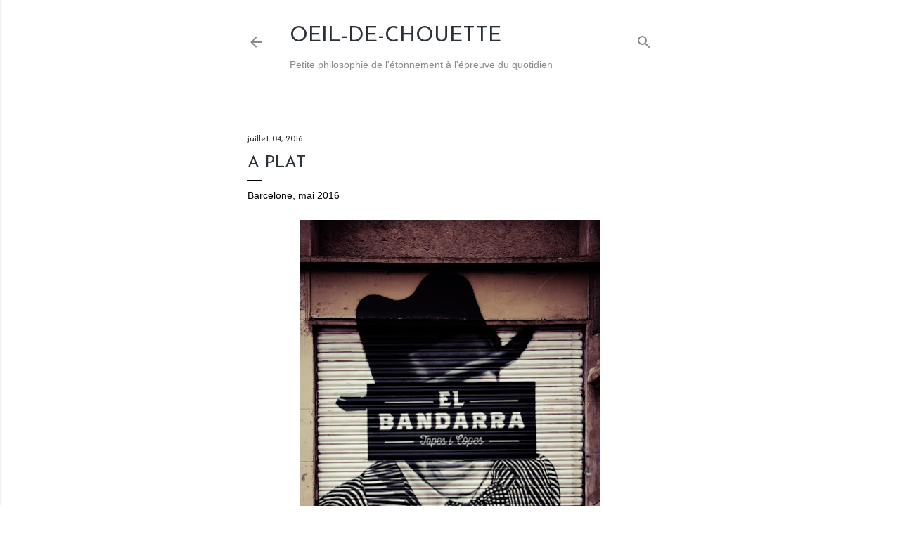

--- FILE ---
content_type: text/plain
request_url: https://www.google-analytics.com/j/collect?v=1&_v=j102&a=1606793321&t=pageview&_s=1&dl=http%3A%2F%2Fwww.oeildechouette.com%2F2016%2F07%2Fsur-les-murs.html&ul=en-us%40posix&dt=A%20plat&sr=1280x720&vp=1280x720&_u=IEBAAEABAAAAACAAI~&jid=1255008850&gjid=1604821141&cid=1594667734.1769263712&tid=UA-26991725-1&_gid=875591908.1769263712&_r=1&_slc=1&z=1151857509
body_size: -452
content:
2,cG-E3SEY9M82H